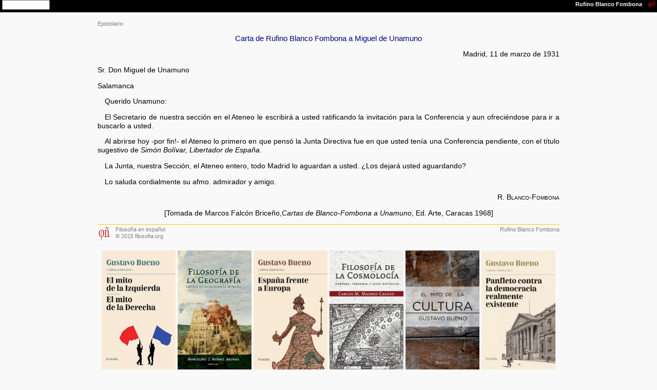

--- FILE ---
content_type: text/html
request_url: https://www.filosofia.org/rbf/epi/9310311U.htm
body_size: 1315
content:
<!DOCTYPE html><html lang="es"><head><!-- octubre 2015 - marzo 2016 --><meta charset="UTF-8">
<title>Rufino Blanco Fombona a Unamuno el 11 de octubre de 1931</title>
<meta name="author" lang="es" content="http://filosofia.net"><meta name="viewport" content="width=device-width, initial-scale=1.0">
<meta name="description" content="Carta de Rufino Blanco Fombona a Unamuno, conferencia sobre Bolívar en Ateneo de Madrid">
<link rel="stylesheet" href="../../000/h16.css"><script type="text/javascript"> var _gaq = _gaq || []; _gaq.push(['_setAccount', 'UA-28224394-1']); _gaq.push(['_setDomainName', 'filosofia.org']); _gaq.push(['_trackPageview']); (function() { var ga = document.createElement('script'); ga.type = 'text/javascript'; ga.async = true; ga.src = ('https:' == document.location.protocol ? 'https://ssl' : 'http://www') + '.google-analytics.com/ga.js'; var s = document.getElementsByTagName('script')[0]; s.parentNode.insertBefore(ga, s); })(); </script></head><body>
<div class="nov"><p class="sm c1"><img src="../../000/pfe.gif" alt="Filosofía en español" style="width:auto;height:5em;padding:0;float:left;"/>&nbsp;<br/>Filosofía en español<br/><script type="text/javascript">document.write(parent.location)</script><br/><script type="text/javascript">var mydate=new Date(); var year=mydate.getFullYear(); var day=mydate.getDay(); var month=mydate.getMonth(); var daym=mydate.getDate(); var dayarray=new Array("domingo","lunes","martes","miércoles","jueves","viernes","sábado"); var montharray=new Array("enero","febrero","marzo","abril","mayo","junio","julio","agosto","septiembre","octubre","noviembre","diciembre"); document.write("Impreso el "+dayarray[day]+" "+daym+" de "+montharray[month]+" de "+year)</script></p></div>
<object class="enc noi" data="../enc.htm"></object><div class="rg">

<article><header>
<h5 class="c1 noi"><a class="pie" href="index.htm">Epistolario</a></h5>
<h1 class="ac c3 k5">Carta de Rufino Blanco Fombona a Miguel de Unamuno </h1>
<h2 class="ac c2"> <a href="../bib/1922con.htm"><i></i></a></h2>
</header>


<p class="ad">Madrid, 11 de marzo de 1931</p>

<p class="sm">Sr. Don Miguel de Unamuno </p> 
<p class="sm">Salamanca </p>
<p class="sm"></p>



<p class="ad cv"></p>

<p>Querido Unamuno: </p>

<p>El Secretario de nuestra sección en el Ateneo le escribirá a usted ratificando la invitación para la Conferencia y aun ofreciéndose para ir a buscarlo a usted. </p>

<p>Al abrirse hoy -por fin!- el Ateneo lo primero en que pensó la Junta Directiva fue en que usted tenía una Conferencia pendiente, con el título sugestivo de <i>Simón Bolívar, Libertador de España</i>.  </p>

<p>La Junta, nuestra Sección, el Ateneo entero, todo Madrid lo aguardan a usted. ¿Los dejará usted aguardando? </p>

<p>Lo saluda cordialmente su afmo. admirador y amigo. </p>


<p class="ad cv">R. Blanco-Fombona</p>




<p class="ac">[Tomada de Marcos Falcón Briceño,<i>Cartas de Blanco-Fombona a Unamuno</i>, Ed. Arte, Caracas 1968]</p>

</article>

</article><footer class="rp c1"><hr/>
<span class="fi"><a href="../../index.htm"><img src="../../000/phn.gif" alt="filosofía en español" title="filosofía en español" style="width:75%;height:auto;padding:0;" /></a></span>
<span class="fi"><a class="pie" href="../../index.htm">Filosofía en español</a>&emsp;<br/><a class="pie" href="../../derechos.htm">&copy; 2015 filosofia.org</a></span>
<span class="fi">&nbsp;</span>
<span class="fd ad"><a class="pie" href="../index.htm">Rufino Blanco Fombona</a></span></footer><aside class="noi rt ac"><object class="pub" data="../../000/pub.htm"></object></aside></div></body></html>

--- FILE ---
content_type: text/html
request_url: https://www.filosofia.org/000/pub.htm
body_size: 299
content:
<!DOCTYPE html><html lang="es"><head><!-- mayo 2017--><meta charset="UTF-8">
<title>Filosofía en español</title>
<link rel="stylesheet" href="h16.css"></head><body>
<h2 class="ac">
<a class="pie" href="https://helicon.es/pen/7848625.htm" target="_blank"><img src="../0av/im1/h625.jpg" alt="portada" title="Gustavo Bueno, El mito de la Izquierda, El mito de la Derecha" style="width:16%;height:auto;padding:0;"></a>
<a class="pie" href="https://helicon.es/pen/7848612.htm" target="_blank"><img src="../0av/im1/h612.jpg" alt="portada" title="Marcelino Suárez Ardura, Filosofía de la Geografía" style="width:16%;height:auto;padding:0;"></a>
<a class="pie" href="https://helicon.es/pen/7848608.htm" target="_blank"><img src="../0av/im1/h608.jpg" alt="portada" title="Gustavo Bueno, España frente a Europa" style="width:16%;height:auto;padding:0;"></a>
<a class="pie" href="https://helicon.es/pen/7848600.htm" target="_blank"><img src="../0av/im1/h600.jpg" alt="portada" title="Carlos M. Madrid Casado, Filosofía de la cosmología" style="width:16%;height:auto;padding:0;"></a>
<a class="pie" href="https://helicon.es/pen/7848576.htm" target="_blank"><img src="../0av/im1/h576.jpg" alt="portada" title="Gustavo Bueno, El mito de la cultura" style="width:16%;height:auto;padding:0;"></a>
<a class="pie" href="https://helicon.es/pen/7848618.htm" target="_blank"><img src="../0av/im1/h618.jpg" alt="portada" title="Gustavo Bueno, Panfleto contra la democracia realmente existente" style="width:16%;height:auto;padding:0;"></a>
</h2></body></html>


--- FILE ---
content_type: text/html
request_url: https://www.filosofia.org/rbf/enc.htm
body_size: 329
content:
<!DOCTYPE html><html lang="es"><head><!-- marzo 2016 --><meta charset="UTF-8">
<title>Rufino Blanco Fombona</title>
<link rel="stylesheet" href="../000/h16.css">
</head><body><nav class="renc">
<div class="fi">&nbsp;</div>
<div class="fi"><form method="get" action="http://www.google.com/search" target="_blank" onsubmit="javascript:this.q.value=this.q.value+' site:filosofia.org/rbf/';return true"><input type=text class="cajatexto" name=q size=10 maxlength=100 value="" /><input type="hidden" name=hl value=es /></form></div>
<div class="fd fv c1"><a class="enc" href="index.htm" target="_top"><strong>Rufino Blanco Fombona</strong></a>&emsp;<a class="enc c4 fa" href="../../index.htm" target="_top"><span class="k3">&phi;&ntilde;</span></a>&nbsp;</div>
</nav></body></html>

--- FILE ---
content_type: text/css
request_url: https://www.filosofia.org/000/h16.css
body_size: 1740
content:
/* css3 html5 $Id: fgb.css 2016/01/01 FGB $ */
* {margin:0; padding:0;}
h1,h2,h3,h4,h5,h6 {font-size:100%;font-weight:300;font-family:verdana,arial,sans-serif;margin:.8em 0;}
img,ytb,iframe {border:0;}
body {background:#f9f9f9;color:#000;text-align:justify;font:normal 400 85%/120% arial,sans-serif;}
p,h {margin:1em 0;line-height: 130%;}
ol,ul {margin:1em 3em;}
dt {margin:0.5em 0;}dd {margin:0 2em;}
.rg  {margin:0 .6em;}
.fi {float:left;}
.fd {float:right;}
.nov {height:0;width:0;visibility:hidden;display:none;}

@media only screen and (min-width:320px) {.col2 {column-count:1;} .col3 {column-count:1; text-align:left; font-size:.9em;}}
@media only screen and (min-width:480px) {.col2 {-moz-column-count:1;column-count:1;} .col3 {-webkit-column-count:2; -moz-column-count:2; column-count:2; text-align:left; font-size:.9em;}}
@media only screen and (min-width:900px) {.rg {width:900px;margin:0 auto;} .col2 {-webkit-column-count:2; -moz-column-count:2;column-count:2; column-gap:.5em; font-size:1em;} .col3 {-webkit-column-count:3; -moz-column-count:3; column-count:3; column-gap:.1em; text-align:left; font-size:.9em;}}
@media print {.noi,.noi * {display: none !important;}}
@media print {.nov {visibility:visible;display:inline !important;}}
@media print {body {background:#ffffff;}}
@media all {div.nuevapagina {display: none;}}
@media print {div.nuevapagina {display:block; page-break-before:always;}}

.renc {margin:0;height:1.8em;background:#000;}
.enc {width:100%;height:2em;}
.encd {width:100%;height:4em;}
.fin {width:100%;height:11em;}
.av1,.av2,.av3,.av4,.av5,.av6,.p03,.p04,.pub,.pub2 {width:100%;height:40em;}
.ba2y,.bb2,.bc2y,.bd2,.cc2,.df2 {width:100%;height:6em;}
.pult {width:100%;height:100em;}
.mult {width:100%;height:50em;}
.bult {width:100%;height:21em;}
.eult {width:100%;height:18em;}
.tult {width:100%;height:16em;}
.ecul {width:100%;height:12em;}
.caja {margin:1px;padding:1px;border:1px solid #fc0;background-color:#fff;width:7.3em;height:10em;float:left;display:inline;position:relative;}
.orl { border-width: 10px; border-style: solid; border-color: #000000; }
.pag {page-break-before:always;}

hr {height:1px;color:#fc0;background-color:#fc0;border:none;clear:both;margin:.2em 0;}
.wa {width:20%;}
.wv {width:25%;}
.wb {width:60%;}
.wc {width:40%;}
.wm {width:50%;}
.wd {width:16%;}
.wt {width:33%;}

.ytb {width:100%;margin:0px auto; position: relative; padding-bottom: 56.25%; padding-top: 0px; height: 0; overflow: hidden; display:block;}
.ytb iframe {position: absolute; top: 0; left: 0; width: 100%; height: 100%;}
.rc {position:relative; margin:1em 0; clear:both; font:105%/120% arial; }
.rt {position:relative; margin:auto; clear:both; }
.rf {position:relative; margin:auto; clear:both; height:4px; padding:2px 0; }
.rp {position:relative; margin:auto; height:40px; color:#808080; font:90%/120% arial,sans-serif; }
.co2 {float:left; margin:auto; width:33%;}
.co3 {float:left; margin:auto; width:50%;}
.rec {margin: 1em 0; border: 1px solid gray; padding: 0 1em; border-radius: 5px;}
.recg {margin: 0; border: 1px solid black; padding: .3em; border-radius: 8px;}
p {text-indent: 1em; text-align:justify; }
.ct {margin: 0.5em 2em; text-indent:0; font-size:95%;line-height:120%;}
.nt {text-indent: -2em; margin: 0 1em 0.5em 2em;}
.ns {margin: 0 1em 0.5em 2em; text-indent:0;}
.m0 {margin:0;}.sm {text-indent: 0em;}
.ac {text-indent: 0em; text-align:center;}
.ad {text-align:right;}
.ai {text-align:left;}
.c0 {font-size:70%;line-height:120%;}
.c1 {font-size:80%;line-height:120%;}
.c2 {font-size:90%;line-height:120%;}
.c2n {font-size:90%;line-height:110%;font-weight:600;}
.c3 {font-size:110%;line-height:130%;}
.c4 {font-size:120%;line-height:130%;}
.c5 {font-size:140%;line-height:130%;}
.c6 {font-size:150%;line-height:130%;}
.c7 {font-size:160%;line-height:130%;}
.c8 {font-size:180%;line-height:130%;}
.c9 {font-size:200%;line-height:130%;}
.cv {font-variant: small-caps;}

.k0 {color:gray;}.k1,a:link {color:#900;}.k2 {color:red;}.k3 {color:#d00;}.k4 {color:#800040;}.k5 {color:navy;}.k6 {color:#060;}.k7 {color:olive;}.k8 {color:#d61;}.k9 {color:#fc0;}.kn {color:#000;}.kb {color:#fff;}

.ba {background-color:#ff0;}
.ba2 {background-color:#fc3;}
.bb {background-color:#fff;}
.bc1 {background-color:#ffb;}
.bc2 {background-color:#ff8;}
.bc3 {background-color:#fd6;}
.bc4 {background-color:#fd8;}
.bc5 {background-color:#fda;}
.bf {background-color:#f9f9f9;}
.bg {background-color:#ccf;}
.bgua {background-color:#ED1C24;}
.bm {background-color:#3ff;}
.bm1 {background-color:#9ff;}
.bm2 {background-color:#cff;}
.bn {background-color:#000;}
.br {background-color:#f33;}
.bv {background-color:#9f0;}
.bv1 {background-color:#9f9;}
.bv2 {background-color:#6f6;}

.fa {font-family:Arial,sans-serif;}
.fv {font-family:Verdana,Helvetica,sans-serif;}
.fc {font-family:Courier,'Courier New',monospace,sans-serif;}
.fg {font-family:Garamond,Georgia,serif;}
.ft {font-family:'Times New Roman',Times,serif;}
.l1 {letter-spacing: .1em;}
.r1 {border: 1px solid #000; padding: 1px 5px 1px 5px; width: 95%; }
.r2 {border: 1px solid gray; border-radius: 5px;}
.st {margin: .5em .5em;}
.s1 {margin: 1em 1em;}
.s2 {margin: 1em 2em;}
.s3 {margin: 1em 3em; text-indent: 0em;}
.s4 {margin: 1em 4em; text-indent: 0em;}
.s5 {margin: 1em 5em; text-indent: 0em;}
.sp {margin: 1em 0 1em 10em;}
.vb {vertical-align: bottom;}
.vt {vertical-align: top;}
.d1 {text-decoration:underline;}
.d2 {text-decoration:overline;}
.d3 {text-decoration:line-through;}
ul.cua {list-style:square;}ol.la {list-style:lower-alpha;}ol.gr {list-style:lower-greek;}ol.ro {list-style:lower-roman;}ol.rom {list-style:upper-roman;}
td.bo  {border:1px gray solid; padding:.4em;}
a {text-decoration:none;}
a:link{color:#900;}a:visited {color:gray;}a:hover,a:active{color:#fff;background:#900;}
a.pie:link,a.pie:visited{color:gray;}a.pie:hover,a.pie:active{color:#900;background:#fff;}
a.enc:link,a.enc:visited{color:#fff;}a.enc:hover,a.enc:active{color:#000;background:#fff;}
a.neg:link,a.neg:visited{color:#000;}a.neg:hover,a.neg:active{color:#fff;background:#000;}
a.gua:link,a.gua:visited{color:#fff;}a.gua:hover,a.gua:active{color:#000;background:#ED1C24;}
table.pie {width:100%;border:none;border-spacing:0;padding:0;border-collapse:collapse;}
td.pf {height:25px;background-color:#d0d0d0;}
td.pl {height:25px;width:120px;}
details summary::marker{content: "+ ";color:red;}
ol.sec li::marker{content: "§ " counter(list-item) ". "; color:grey; }